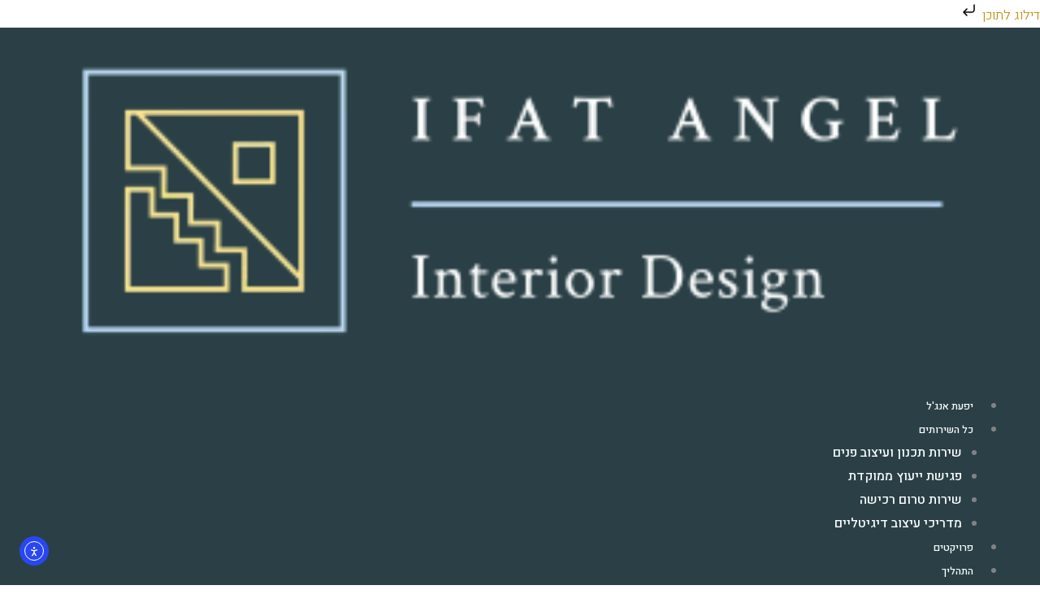

--- FILE ---
content_type: text/css
request_url: https://ifat-angel.com/wp-content/uploads/elementor/css/post-447.css?ver=1768395041
body_size: 503
content:
.elementor-kit-447{--e-global-color-primary:#6EC1E4;--e-global-color-secondary:#54595F;--e-global-color-text:#7A7A7A;--e-global-color-accent:#61CE70;--e-global-color-5cfe2bc1:#4054B2;--e-global-color-1bcba676:#23A455;--e-global-color-4e73d497:#000;--e-global-color-6d1d4e90:#FFF;--e-global-color-58d10161:#020101;--e-global-color-82a9100:#2A4046;--e-global-color-cb24c8e:#FEB901;--e-global-color-2c09f25:#F4F4F4;--e-global-color-a4022eb:#839996;--e-global-color-f639188:#D3C2B9;--e-global-typography-primary-font-family:"Roboto";--e-global-typography-primary-font-weight:600;--e-global-typography-secondary-font-family:"Roboto Slab";--e-global-typography-secondary-font-weight:400;--e-global-typography-text-font-family:"Roboto";--e-global-typography-text-font-weight:400;--e-global-typography-accent-font-family:"Roboto";--e-global-typography-accent-font-weight:500;}.elementor-kit-447 e-page-transition{background-color:#FFBC7D;}.elementor-kit-447 a{color:#BD8A00;}.elementor-kit-447 a:hover{color:#EEAE00;}.elementor-kit-447 h2{font-size:25px;}.elementor-section.elementor-section-boxed > .elementor-container{max-width:1140px;}.e-con{--container-max-width:1140px;}{}h1.entry-title{display:var(--page-title-display);}@media(max-width:1024px){.elementor-section.elementor-section-boxed > .elementor-container{max-width:1024px;}.e-con{--container-max-width:1024px;}}@media(max-width:767px){.elementor-section.elementor-section-boxed > .elementor-container{max-width:767px;}.e-con{--container-max-width:767px;}}/* Start custom CSS *//* דף החנות – ארכיון מוצרים */
body.post-type-archive-product,
body.tax-product_cat,
body.tax-product_tag {
    direction: rtl !important;
    text-align: right !important;
}

/* כרטיסי מוצרים בתוך דף החנות */
body.post-type-archive-product ul.products li.product,
body.post-type-archive-product ul.products li.product .astra-shop-summary-wrap,
body.post-type-archive-product ul.products li.product .woocommerce-loop-product__title,
body.post-type-archive-product ul.products li.product .price,
body.post-type-archive-product ul.products li.product .button {
    text-align: right !important;
    direction: rtl !important;
}/* End custom CSS */

--- FILE ---
content_type: text/css
request_url: https://ifat-angel.com/wp-content/uploads/elementor/css/post-1635.css?ver=1768455024
body_size: 400
content:
.elementor-1635 .elementor-element.elementor-element-5179a54 > .elementor-container > .elementor-column > .elementor-widget-wrap{align-content:center;align-items:center;}.elementor-1635 .elementor-element.elementor-element-5179a54{padding:100px 0px 100px 0px;}.elementor-1635 .elementor-element.elementor-element-e7a915a > .elementor-element-populated{padding:0px 60px 0px 60px;}.elementor-1635 .elementor-element.elementor-element-234ca48{margin-top:40px;margin-bottom:0px;}.elementor-1635 .elementor-element.elementor-element-0d816b6 > .elementor-element-populated{margin:0px 40px 0px 0px;--e-column-margin-right:40px;--e-column-margin-left:0px;}.elementor-1635 .elementor-element.elementor-element-4a3c054 > .elementor-element-populated{margin:0px 0px 0px 40px;--e-column-margin-right:0px;--e-column-margin-left:40px;}.elementor-1635 .elementor-element.elementor-element-0d045ed{--divider-border-style:solid;--divider-color:#000;--divider-border-width:1px;}.elementor-1635 .elementor-element.elementor-element-0d045ed .elementor-divider-separator{width:100%;}.elementor-1635 .elementor-element.elementor-element-0d045ed .elementor-divider{padding-block-start:15px;padding-block-end:15px;}.elementor-1635 .elementor-element.elementor-element-559fe4f{--divider-border-style:solid;--divider-color:#000;--divider-border-width:1px;}.elementor-1635 .elementor-element.elementor-element-559fe4f .elementor-divider-separator{width:100%;}.elementor-1635 .elementor-element.elementor-element-559fe4f .elementor-divider{padding-block-start:15px;padding-block-end:15px;}:root{--page-title-display:none;}@media(max-width:1024px){.elementor-1635 .elementor-element.elementor-element-5179a54{padding:50px 0px 50px 0px;}.elementor-bc-flex-widget .elementor-1635 .elementor-element.elementor-element-679f1be.elementor-column .elementor-widget-wrap{align-items:flex-start;}.elementor-1635 .elementor-element.elementor-element-679f1be.elementor-column.elementor-element[data-element_type="column"] > .elementor-widget-wrap.elementor-element-populated{align-content:flex-start;align-items:flex-start;}.elementor-1635 .elementor-element.elementor-element-e7a915a > .elementor-element-populated{padding:0px 50px 0px 50px;}.elementor-1635 .elementor-element.elementor-element-0d816b6 > .elementor-widget-wrap > .elementor-widget:not(.elementor-widget__width-auto):not(.elementor-widget__width-initial):not(:last-child):not(.elementor-absolute){margin-block-end:: 10px;}.elementor-1635 .elementor-element.elementor-element-0d816b6 > .elementor-element-populated{margin:0px 0px 0px 0px;--e-column-margin-right:0px;--e-column-margin-left:0px;}.elementor-1635 .elementor-element.elementor-element-4a3c054 > .elementor-widget-wrap > .elementor-widget:not(.elementor-widget__width-auto):not(.elementor-widget__width-initial):not(:last-child):not(.elementor-absolute){margin-block-end:: 10px;}.elementor-1635 .elementor-element.elementor-element-4a3c054 > .elementor-element-populated{margin:50px 0px 0px 0px;--e-column-margin-right:0px;--e-column-margin-left:0px;}}@media(max-width:767px){.elementor-1635 .elementor-element.elementor-element-5179a54{padding:0px 0px 0px 0px;}.elementor-1635 .elementor-element.elementor-element-e7a915a > .elementor-element-populated{padding:50px 30px 50px 30px;}.elementor-1635 .elementor-element.elementor-element-2038b43 > .elementor-widget-container{padding:0px 10px 0px 10px;}.elementor-1635 .elementor-element.elementor-element-1607bfd > .elementor-widget-container{padding:0px 10px 0px 10px;}}@media(min-width:768px){.elementor-1635 .elementor-element.elementor-element-679f1be{width:40%;}.elementor-1635 .elementor-element.elementor-element-e7a915a{width:60%;}.elementor-1635 .elementor-element.elementor-element-0d816b6{width:97.667%;}.elementor-1635 .elementor-element.elementor-element-4a3c054{width:2.25%;}}@media(max-width:1024px) and (min-width:768px){.elementor-1635 .elementor-element.elementor-element-0d816b6{width:100%;}.elementor-1635 .elementor-element.elementor-element-4a3c054{width:100%;}}

--- FILE ---
content_type: text/css
request_url: https://ifat-angel.com/wp-content/uploads/elementor/css/post-6354.css?ver=1768395041
body_size: 791
content:
.elementor-6354 .elementor-element.elementor-element-678fa78{--display:flex;--flex-direction:row;--container-widget-width:calc( ( 1 - var( --container-widget-flex-grow ) ) * 100% );--container-widget-height:100%;--container-widget-flex-grow:1;--container-widget-align-self:stretch;--flex-wrap-mobile:wrap;--justify-content:space-evenly;--align-items:center;}.elementor-6354 .elementor-element.elementor-element-678fa78:not(.elementor-motion-effects-element-type-background), .elementor-6354 .elementor-element.elementor-element-678fa78 > .elementor-motion-effects-container > .elementor-motion-effects-layer{background-color:var( --e-global-color-82a9100 );}.elementor-6354 .elementor-element.elementor-element-6585d39{--display:flex;--justify-content:center;--align-items:flex-end;--container-widget-width:calc( ( 1 - var( --container-widget-flex-grow ) ) * 100% );--margin-top:0px;--margin-bottom:0px;--margin-left:0px;--margin-right:100px;}.elementor-6354 .elementor-element.elementor-element-6585d39.e-con{--flex-grow:0;--flex-shrink:0;}.elementor-6354 .elementor-element.elementor-element-55fac0a{text-align:end;}.elementor-6354 .elementor-element.elementor-element-55fac0a img{width:100%;}.elementor-6354 .elementor-element.elementor-element-76ebaa8{--display:flex;--align-items:center;--container-widget-width:calc( ( 1 - var( --container-widget-flex-grow ) ) * 100% );}.elementor-6354 .elementor-element.elementor-element-76ebaa8.e-con{--flex-grow:0;--flex-shrink:0;}.elementor-6354 .elementor-element.elementor-element-aec4514{width:var( --container-widget-width, 92.09% );max-width:92.09%;--container-widget-width:92.09%;--container-widget-flex-grow:0;}.elementor-6354 .elementor-element.elementor-element-aec4514 > .elementor-widget-container{margin:24px 24px 24px 24px;}.elementor-6354 .elementor-element.elementor-element-aec4514.elementor-element{--flex-grow:0;--flex-shrink:0;}.elementor-6354 .elementor-element.elementor-element-aec4514 .elementor-menu-toggle{margin:0 auto;}.elementor-6354 .elementor-element.elementor-element-aec4514 .elementor-nav-menu .elementor-item{font-size:1vw;font-weight:500;}.elementor-6354 .elementor-element.elementor-element-aec4514 .elementor-nav-menu--main .elementor-item{color:var( --e-global-color-6d1d4e90 );fill:var( --e-global-color-6d1d4e90 );padding-left:10px;padding-right:10px;}.elementor-6354 .elementor-element.elementor-element-aec4514 .elementor-nav-menu--dropdown a, .elementor-6354 .elementor-element.elementor-element-aec4514 .elementor-menu-toggle{color:var( --e-global-color-6d1d4e90 );fill:var( --e-global-color-6d1d4e90 );}.elementor-6354 .elementor-element.elementor-element-aec4514 .elementor-nav-menu--dropdown{background-color:#2A4046;}.elementor-6354 .elementor-element.elementor-element-aec4514 .elementor-nav-menu--dropdown .elementor-item, .elementor-6354 .elementor-element.elementor-element-aec4514 .elementor-nav-menu--dropdown  .elementor-sub-item{font-size:16px;font-weight:500;}.elementor-6354 .elementor-element.elementor-element-5a19391{--display:flex;--align-items:flex-start;--container-widget-width:calc( ( 1 - var( --container-widget-flex-grow ) ) * 100% );--margin-top:0px;--margin-bottom:0px;--margin-left:0px;--margin-right:-80px;}.elementor-6354 .elementor-element.elementor-element-41196be{--divider-style:solid;--subtotal-divider-style:solid;--elementor-remove-from-cart-button:none;--remove-from-cart-button:block;--toggle-button-icon-color:var( --e-global-color-cb24c8e );--toggle-button-border-color:var( --e-global-color-82a9100 );--toggle-button-icon-hover-color:var( --e-global-color-cb24c8e );--toggle-button-hover-border-color:var( --e-global-color-82a9100 );--toggle-icon-size:25px;--cart-border-style:none;--cart-footer-layout:1fr 1fr;--products-max-height-sidecart:calc(100vh - 240px);--products-max-height-minicart:calc(100vh - 385px);}.elementor-6354 .elementor-element.elementor-element-41196be .widget_shopping_cart_content{--subtotal-divider-left-width:0;--subtotal-divider-right-width:0;}.elementor-theme-builder-content-area{height:400px;}.elementor-location-header:before, .elementor-location-footer:before{content:"";display:table;clear:both;}@media(max-width:1024px){.elementor-6354 .elementor-element.elementor-element-6585d39{--margin-top:0px;--margin-bottom:0px;--margin-left:0px;--margin-right:50px;}.elementor-6354 .elementor-element.elementor-element-55fac0a img{width:100%;}}@media(min-width:768px){.elementor-6354 .elementor-element.elementor-element-6585d39{--width:16.274%;}.elementor-6354 .elementor-element.elementor-element-76ebaa8{--width:62%;}}@media(max-width:1024px) and (min-width:768px){.elementor-6354 .elementor-element.elementor-element-6585d39{--width:24vw;}.elementor-6354 .elementor-element.elementor-element-76ebaa8{--width:49vw;}}@media(max-width:767px){.elementor-6354 .elementor-element.elementor-element-678fa78{--flex-direction:row;--container-widget-width:initial;--container-widget-height:100%;--container-widget-flex-grow:1;--container-widget-align-self:stretch;--flex-wrap-mobile:wrap;}.elementor-6354 .elementor-element.elementor-element-678fa78.e-con{--order:-99999 /* order start hack */;}.elementor-6354 .elementor-element.elementor-element-6585d39{--width:33vw;--margin-top:0px;--margin-bottom:0px;--margin-left:0px;--margin-right:-65px;}.elementor-6354 .elementor-element.elementor-element-76ebaa8{--width:33vw;--margin-top:0px;--margin-bottom:0px;--margin-left:0px;--margin-right:-95px;}.elementor-6354 .elementor-element.elementor-element-aec4514 > .elementor-widget-container{margin:0px 0px 0px 0px;}.elementor-6354 .elementor-element.elementor-element-aec4514 .elementor-nav-menu--dropdown a{padding-left:40px;padding-right:40px;}.elementor-6354 .elementor-element.elementor-element-5a19391{--width:33px;--margin-top:0px;--margin-bottom:0px;--margin-left:0px;--margin-right:-120px;}}

--- FILE ---
content_type: text/css
request_url: https://ifat-angel.com/wp-content/uploads/elementor/css/post-6409.css?ver=1768395041
body_size: 518
content:
.elementor-6409 .elementor-element.elementor-element-7b6d30a{--display:flex;--flex-direction:column;--container-widget-width:100%;--container-widget-height:initial;--container-widget-flex-grow:0;--container-widget-align-self:initial;--flex-wrap-mobile:wrap;--padding-top:35px;--padding-bottom:15px;--padding-left:0px;--padding-right:0px;}.elementor-6409 .elementor-element.elementor-element-7b6d30a:not(.elementor-motion-effects-element-type-background), .elementor-6409 .elementor-element.elementor-element-7b6d30a > .elementor-motion-effects-container > .elementor-motion-effects-layer{background-color:#2A4046;}.elementor-6409 .elementor-element.elementor-element-3198868 .e-search-submit{background-color:#FEB901;}.elementor-6409 .elementor-element.elementor-element-3198868{width:var( --container-widget-width, 35% );max-width:35%;--container-widget-width:35%;--container-widget-flex-grow:0;--e-search-submit-margin-inline-start:5px;--e-search-submit-color:var( --e-global-color-58d10161 );--e-search-submit-border-radius:15px 15px 15px 15px;--e-search-submit-padding:0px 15px 0px 015px;}.elementor-6409 .elementor-element.elementor-element-3198868 > .elementor-widget-container{padding:0px 0px 0px 0px;}.elementor-6409 .elementor-element.elementor-element-3198868.elementor-element{--align-self:center;}.elementor-6409 .elementor-element.elementor-element-3198868 .e-search-input{font-size:16px;border-radius:15px 15px 15px 15px;}.elementor-6409 .elementor-element.elementor-element-3198868 .e-search-submit span{font-size:16px;}.elementor-6409 .elementor-element.elementor-element-9452483 > .elementor-widget-container{border-style:solid;border-width:0px 0px 1px 0px;border-color:var( --e-global-color-2c09f25 );}.elementor-6409 .elementor-element.elementor-element-9452483 .elementor-nav-menu .elementor-item{font-size:16px;font-weight:400;}.elementor-6409 .elementor-element.elementor-element-9452483 .elementor-nav-menu--main .elementor-item{color:var( --e-global-color-cb24c8e );fill:var( --e-global-color-cb24c8e );}.elementor-6409 .elementor-element.elementor-element-e2c3774{text-align:center;}.elementor-6409 .elementor-element.elementor-element-e2c3774 .elementor-heading-title{font-size:16px;font-weight:500;color:var( --e-global-color-6d1d4e90 );}.elementor-theme-builder-content-area{height:400px;}.elementor-location-header:before, .elementor-location-footer:before{content:"";display:table;clear:both;}@media(max-width:767px){.elementor-6409 .elementor-element.elementor-element-7b6d30a{--content-width:1600px;--justify-content:center;--align-items:center;--container-widget-width:calc( ( 1 - var( --container-widget-flex-grow ) ) * 100% );}.elementor-6409 .elementor-element.elementor-element-3198868 > .elementor-widget-container{margin:0px 15px 0px 25px;}.elementor-6409 .elementor-element.elementor-element-3198868{--container-widget-width:100%;--container-widget-flex-grow:0;width:var( --container-widget-width, 100% );max-width:100%;}.elementor-6409 .elementor-element.elementor-element-3198868.elementor-element{--flex-grow:0;--flex-shrink:1;}.elementor-6409 .elementor-element.elementor-element-3198868 .e-search-input{font-size:13px;}.elementor-6409 .elementor-element.elementor-element-3198868 .e-search-submit span{font-size:13px;}.elementor-6409 .elementor-element.elementor-element-9452483 > .elementor-widget-container{padding:10px 0px 10px 0px;}.elementor-6409 .elementor-element.elementor-element-9452483 .elementor-nav-menu--main .elementor-item{padding-left:8px;padding-right:8px;padding-top:5px;padding-bottom:5px;}}

--- FILE ---
content_type: text/css
request_url: https://ifat-angel.com/wp-content/uploads/elementor/css/post-6513.css?ver=1768395041
body_size: 209
content:
.elementor-6513 .elementor-element.elementor-element-389b60b{--display:flex;--flex-direction:column;--container-widget-width:calc( ( 1 - var( --container-widget-flex-grow ) ) * 100% );--container-widget-height:initial;--container-widget-flex-grow:0;--container-widget-align-self:initial;--flex-wrap-mobile:wrap;--justify-content:center;--align-items:center;--padding-top:20px;--padding-bottom:20px;--padding-left:20px;--padding-right:20px;}.elementor-6513 .elementor-element.elementor-element-389b60b:not(.elementor-motion-effects-element-type-background), .elementor-6513 .elementor-element.elementor-element-389b60b > .elementor-motion-effects-container > .elementor-motion-effects-layer{background-color:var( --e-global-color-58d10161 );}.elementor-6513 .elementor-element.elementor-element-0c39f23 .elementor-heading-title{font-size:16px;line-height:1.8em;color:var( --e-global-color-6d1d4e90 );}#elementor-popup-modal-6513{background-color:rgba(0,0,0,.8);justify-content:center;align-items:flex-end;pointer-events:all;}#elementor-popup-modal-6513 .dialog-message{width:100vw;height:auto;}#elementor-popup-modal-6513 .dialog-widget-content{box-shadow:2px 8px 23px 3px rgba(0,0,0,0.2);}